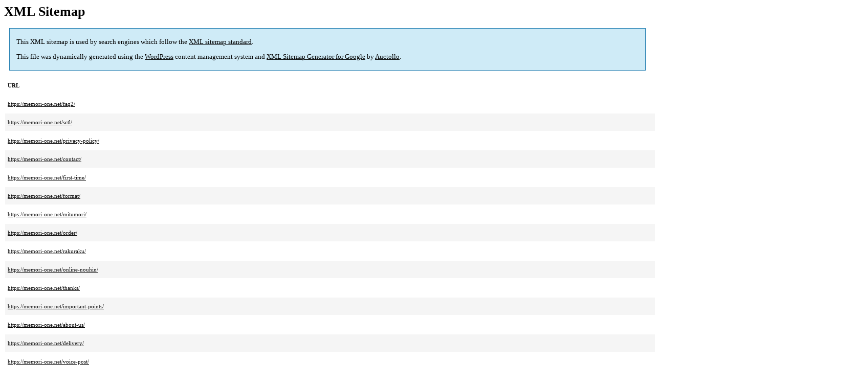

--- FILE ---
content_type: text/xml; charset=utf-8
request_url: https://memori-one.net/page-sitemap.html
body_size: 1399
content:
<?xml version='1.0' encoding='UTF-8'?><?xml-stylesheet type='text/xsl' href='https://memori-one.net/wp/wp-content/plugins/google-sitemap-generator/sitemap.xsl'?><!-- sitemap-generator-url='http://www.arnebrachhold.de' sitemap-generator-version='4.1.21' -->
<!-- generated-on='2026年1月22日 11:29 AM' -->
<urlset xmlns:xsi='http://www.w3.org/2001/XMLSchema-instance' xsi:schemaLocation='http://www.sitemaps.org/schemas/sitemap/0.9 http://www.sitemaps.org/schemas/sitemap/0.9/sitemap.xsd' xmlns='http://www.sitemaps.org/schemas/sitemap/0.9'>	<url>
		<loc>https://memori-one.net/faq2/</loc>
		<lastmod>2023-12-22T14:28:58+00:00</lastmod>
		<changefreq>daily</changefreq>
		<priority>0.9</priority>
	</url>
	<url>
		<loc>https://memori-one.net/sctl/</loc>
		<lastmod>2024-04-19T03:16:51+00:00</lastmod>
		<changefreq>daily</changefreq>
		<priority>0.9</priority>
	</url>
	<url>
		<loc>https://memori-one.net/privacy-policy/</loc>
		<lastmod>2023-12-27T06:13:23+00:00</lastmod>
		<changefreq>daily</changefreq>
		<priority>0.9</priority>
	</url>
	<url>
		<loc>https://memori-one.net/contact/</loc>
		<lastmod>2024-01-08T11:51:13+00:00</lastmod>
		<changefreq>daily</changefreq>
		<priority>0.9</priority>
	</url>
	<url>
		<loc>https://memori-one.net/first-time/</loc>
		<lastmod>2024-04-14T03:37:43+00:00</lastmod>
		<changefreq>daily</changefreq>
		<priority>0.9</priority>
	</url>
	<url>
		<loc>https://memori-one.net/format/</loc>
		<lastmod>2023-12-13T06:55:07+00:00</lastmod>
		<changefreq>daily</changefreq>
		<priority>0.9</priority>
	</url>
	<url>
		<loc>https://memori-one.net/mitumori/</loc>
		<lastmod>2020-11-02T22:50:08+00:00</lastmod>
		<changefreq>daily</changefreq>
		<priority>0.9</priority>
	</url>
	<url>
		<loc>https://memori-one.net/order/</loc>
		<lastmod>2024-06-24T15:27:09+00:00</lastmod>
		<changefreq>daily</changefreq>
		<priority>0.9</priority>
	</url>
	<url>
		<loc>https://memori-one.net/rakuraku/</loc>
		<lastmod>2023-11-15T03:28:11+00:00</lastmod>
		<changefreq>daily</changefreq>
		<priority>0.9</priority>
	</url>
	<url>
		<loc>https://memori-one.net/online-nouhin/</loc>
		<lastmod>2023-12-04T04:48:38+00:00</lastmod>
		<changefreq>daily</changefreq>
		<priority>0.9</priority>
	</url>
	<url>
		<loc>https://memori-one.net/thanks/</loc>
		<lastmod>2020-11-01T07:27:34+00:00</lastmod>
		<changefreq>daily</changefreq>
		<priority>0.9</priority>
	</url>
	<url>
		<loc>https://memori-one.net/important-points/</loc>
		<lastmod>2025-11-28T13:35:04+00:00</lastmod>
		<changefreq>daily</changefreq>
		<priority>0.9</priority>
	</url>
	<url>
		<loc>https://memori-one.net/about-us/</loc>
		<lastmod>2025-04-24T12:08:40+00:00</lastmod>
		<changefreq>daily</changefreq>
		<priority>0.9</priority>
	</url>
	<url>
		<loc>https://memori-one.net/delivery/</loc>
		<lastmod>2024-04-23T06:59:34+00:00</lastmod>
		<changefreq>daily</changefreq>
		<priority>0.9</priority>
	</url>
	<url>
		<loc>https://memori-one.net/voice-post/</loc>
		<lastmod>2023-12-27T06:32:30+00:00</lastmod>
		<changefreq>daily</changefreq>
		<priority>0.9</priority>
	</url>
	<url>
		<loc>https://memori-one.net/thanks-for-your-order/</loc>
		<lastmod>2024-03-28T00:44:37+00:00</lastmod>
		<changefreq>daily</changefreq>
		<priority>0.9</priority>
	</url>
	<url>
		<loc>https://memori-one.net/sample-gallery/</loc>
		<lastmod>2023-11-30T07:35:10+00:00</lastmod>
		<changefreq>daily</changefreq>
		<priority>0.9</priority>
	</url>
	<url>
		<loc>https://memori-one.net/about-price/</loc>
		<lastmod>2024-08-11T03:43:48+00:00</lastmod>
		<changefreq>daily</changefreq>
		<priority>0.9</priority>
	</url>
	<url>
		<loc>https://memori-one.net/menu-plan/</loc>
		<lastmod>2025-11-11T00:58:49+00:00</lastmod>
		<changefreq>daily</changefreq>
		<priority>0.9</priority>
	</url>
	<url>
		<loc>https://memori-one.net/staff-blog/</loc>
		<lastmod>2020-09-25T00:04:08+00:00</lastmod>
		<changefreq>daily</changefreq>
		<priority>0.9</priority>
	</url>
	<url>
		<loc>https://memori-one.net/about-cancel/</loc>
		<lastmod>2023-12-14T03:42:16+00:00</lastmod>
		<changefreq>daily</changefreq>
		<priority>0.9</priority>
	</url>
	<url>
		<loc>https://memori-one.net/31206-2/</loc>
		<lastmod>2023-12-09T11:38:01+00:00</lastmod>
		<changefreq>daily</changefreq>
		<priority>0.9</priority>
	</url>
	<url>
		<loc>https://memori-one.net/31342-2/</loc>
		<lastmod>2023-12-29T13:26:36+00:00</lastmod>
		<changefreq>daily</changefreq>
		<priority>0.9</priority>
	</url>
	<url>
		<loc>https://memori-one.net/%e5%88%86%e9%a1%9e%e5%90%8d%e3%83%bb%e3%83%97%e3%83%a9%e3%83%b3%e3%81%ae%e6%8c%87%e5%ae%9a%e6%96%b9%e6%b3%95/</loc>
		<lastmod>2023-12-02T23:26:00+00:00</lastmod>
		<changefreq>daily</changefreq>
		<priority>0.9</priority>
	</url>
	<url>
		<loc>https://memori-one.net/%e5%8e%9f%e7%a8%bf%e7%a8%ae%e9%a1%9e%e3%81%a8%e3%82%a2%e3%83%ab%e3%83%90%e3%83%a0%e3%81%ae%e6%b3%a8%e6%84%8f%e4%ba%8b%e9%a0%85/</loc>
		<lastmod>2023-11-15T00:14:25+00:00</lastmod>
		<changefreq>daily</changefreq>
		<priority>0.9</priority>
	</url>
	<url>
		<loc>https://memori-one.net/%e5%bf%9c%e6%8f%b4%e3%82%ad%e3%83%a3%e3%83%b3%e3%83%9a%e3%83%bc%e3%83%b3/</loc>
		<lastmod>2025-12-21T23:42:22+00:00</lastmod>
		<changefreq>daily</changefreq>
		<priority>0.9</priority>
	</url>
	<url>
		<loc>https://memori-one.net/%e3%83%98%e3%83%83%e3%83%80%e3%83%bc%e7%9b%b4%e4%b8%8b%e3%83%9a%e3%83%bc%e3%82%b82/</loc>
		<lastmod>2025-12-21T23:45:04+00:00</lastmod>
		<changefreq>daily</changefreq>
		<priority>0.9</priority>
	</url>
	<url>
		<loc>https://memori-one.net/%e3%82%b9%e3%82%bf%e3%83%83%e3%83%95%e3%83%96%e3%83%ad%e3%82%b0/</loc>
		<lastmod>2020-09-07T12:38:44+00:00</lastmod>
		<changefreq>daily</changefreq>
		<priority>0.9</priority>
	</url>
	<url>
		<loc>https://memori-one.net/staff%e3%83%96%e3%83%ad%e3%82%b0/</loc>
		<lastmod>2020-09-08T00:07:09+00:00</lastmod>
		<changefreq>daily</changefreq>
		<priority>0.9</priority>
	</url>
	<url>
		<loc>https://memori-one.net/%e3%82%a2%e3%83%ab%e3%83%90%e3%83%a0%e3%81%ae%e3%83%87%e3%83%bc%e3%82%bf%e5%8c%96%e3%81%af%e3%83%9a%e3%83%bc%e3%82%b8%e3%82%b9%e3%82%ad%e3%83%a3%e3%83%b3%e3%81%8c%e3%81%8a%e3%81%99%e3%81%99%e3%82%81/</loc>
		<lastmod>2020-10-15T12:10:31+00:00</lastmod>
		<changefreq>daily</changefreq>
		<priority>0.9</priority>
	</url>
	<url>
		<loc>https://memori-one.net/%e6%96%b0%e3%83%97%e3%83%a9%e3%83%b3%e8%aa%95%e7%94%9f/</loc>
		<lastmod>2020-10-04T04:54:11+00:00</lastmod>
		<changefreq>daily</changefreq>
		<priority>0.9</priority>
	</url>
	<url>
		<loc>https://memori-one.net/%e3%83%9a%e3%83%bc%e3%82%b8%e3%82%b9%e3%82%ad%e3%83%a3%e3%83%b3%e3%82%92%e3%81%99%e3%81%99%e3%82%81%e3%82%8b%e7%90%86%e7%94%b12/</loc>
		<lastmod>2020-09-30T11:38:52+00:00</lastmod>
		<changefreq>daily</changefreq>
		<priority>0.9</priority>
	</url>
	<url>
		<loc>https://memori-one.net/otameshi/</loc>
		<lastmod>2024-03-28T05:22:09+00:00</lastmod>
		<changefreq>daily</changefreq>
		<priority>0.9</priority>
	</url>
	<url>
		<loc>https://memori-one.net/%e3%82%ad%e3%83%a3%e3%83%b3%e3%83%9a%e3%83%bc%e3%83%b3%e7%b5%82%e4%ba%86/</loc>
		<lastmod>2021-09-30T15:10:45+00:00</lastmod>
		<changefreq>daily</changefreq>
		<priority>0.9</priority>
	</url>
	<url>
		<loc>https://memori-one.net/paypal%e3%82%af%e3%83%ac%e3%82%b8%e3%83%83%e3%83%88%e6%b1%ba%e6%b8%88%e3%81%ae%e6%89%8b%e9%a0%86/</loc>
		<lastmod>2023-12-17T11:59:57+00:00</lastmod>
		<changefreq>daily</changefreq>
		<priority>0.9</priority>
	</url>
	<url>
		<loc>https://memori-one.net/%e3%83%9a%e3%83%bc%e3%82%b8%e3%82%b9%e3%82%ad%e3%83%a3%e3%83%b3%e3%81%ae%e3%81%8a%e3%81%99%e3%81%99%e3%82%81%e7%90%86%e7%94%b1/</loc>
		<lastmod>2024-08-11T04:20:15+00:00</lastmod>
		<changefreq>daily</changefreq>
		<priority>0.9</priority>
	</url>
	<url>
		<loc>https://memori-one.net/%e3%83%88%e3%83%83%e3%83%97%e3%83%9a%e3%83%bc%e3%82%b8%e3%81%ae%e6%96%b0%e3%83%87%e3%82%b6%e3%82%a4%e3%83%b3/</loc>
		<lastmod>2023-12-12T02:52:42+00:00</lastmod>
		<changefreq>daily</changefreq>
		<priority>0.9</priority>
	</url>
	<url>
		<loc>https://memori-one.net/%e3%83%97%e3%83%a9%e3%83%b3%e3%83%bb%e5%88%86%e9%a1%9e%e5%90%8d%e3%81%ae%e6%8c%87%e5%ae%9a%e3%83%95%e3%82%a9%e3%83%bc%e3%83%a0/</loc>
		<lastmod>2024-04-21T11:51:03+00:00</lastmod>
		<changefreq>daily</changefreq>
		<priority>0.9</priority>
	</url>
	<url>
		<loc>https://memori-one.net/thank-you-for-your-request/</loc>
		<lastmod>2024-04-21T15:46:52+00:00</lastmod>
		<changefreq>daily</changefreq>
		<priority>0.9</priority>
	</url>
</urlset><!-- Request ID: a7f17676767bb7e729968613296164aa; Queries for sitemap: 2; Total queries: 70; Seconds: 0.02; Memory for sitemap: 1KB; Total memory: 2MB -->
